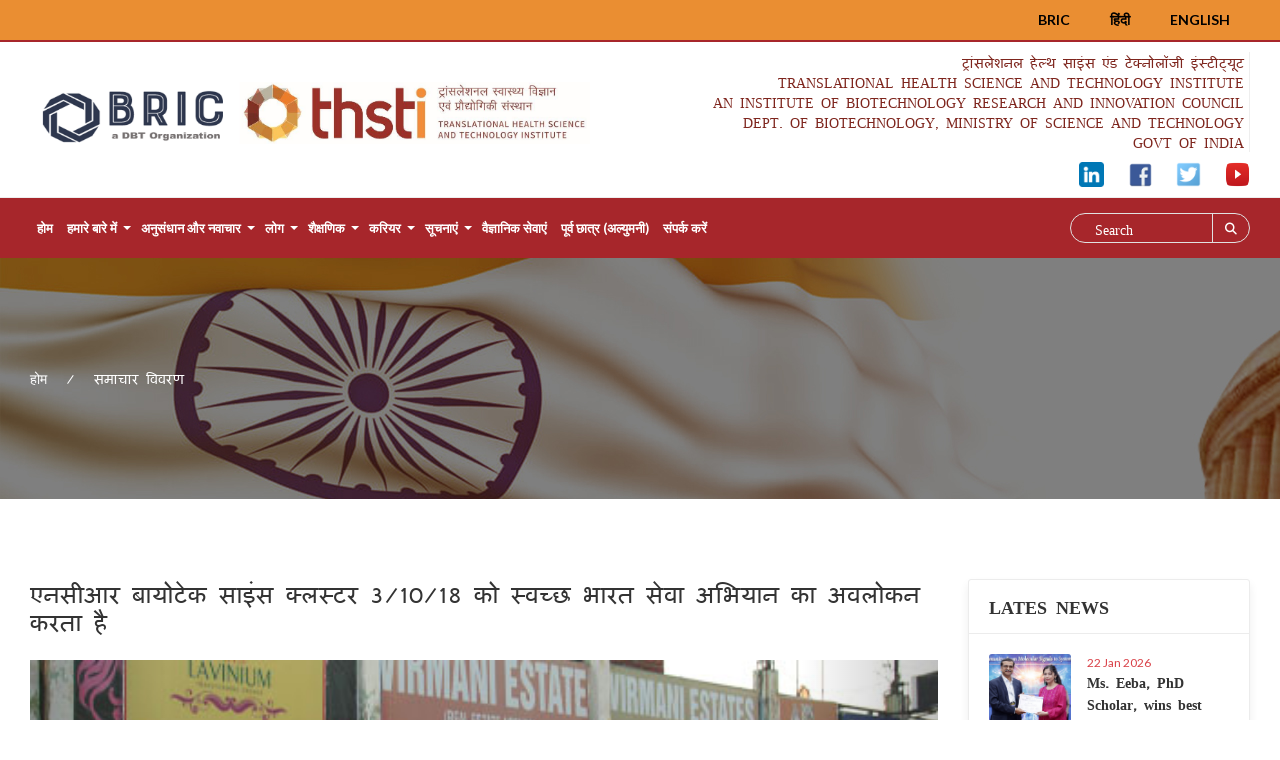

--- FILE ---
content_type: text/html; charset=UTF-8
request_url: https://thsti.res.in/hn/NewsDetails/87/ncr-biotech-science-cluster-observes-swachhta-hi-sewa-campaign-on-31018
body_size: 8295
content:
<!DOCTYPE html>
<html lang="en">
<head>
	<title>Thsti - Translational Health Science and Technology Institute</title>
	<meta name="description" content="" />
	<meta name="csrf-token" content="qCxkZ1SkOxeGwQ7zzR3FPdKoUHcxcpoFJdzk3Piv">
 <meta charset="utf-8">
<meta http-equiv="X-UA-Compatible" content="IE=edge">
<meta name="viewport" content="width=device-width, initial-scale=1">
<link href="https://thsti.res.in/public/css/custom.css" rel="stylesheet">
<link href="https://thsti.res.in/public/css/responsive.css" rel="stylesheet">
<link href="https://thsti.res.in/public/assests/css/style.css" rel="stylesheet">
<link href="https://thsti.res.in/public/assests/css/responsive.css" rel="stylesheet">
<link href="https://thsti.res.in/public/css/color.css" rel="stylesheet">
<link href="https://thsti.res.in/public/css/all.css" rel="stylesheet">
<link href="https://thsti.res.in/public/css/owl.carousel.min.css" rel="stylesheet">
<link href="https://thsti.res.in/public/css/bootstrap.min.css" rel="stylesheet">
<link href="https://thsti.res.in/public/css/prettyPhoto.css" rel="stylesheet">
<link href="https://thsti.res.in/public/css/slick.css" rel="stylesheet"> 
<link rel="icon" href="https://thsti.res.in/public/images/favicon.png " type="image/png">
<link rel="stylesheet" href="https://cdnjs.cloudflare.com/ajax/libs/font-awesome/6.4.0/css/all.min.css">
<!--Rev Slider Start-->
<link rel="stylesheet" href="https://thsti.res.in/public/js/rev-slider/css/settings.css"  type='text/css' media='all' />
<link rel="stylesheet" href="https://thsti.res.in/public/js/rev-slider/css/layers.css"  type='text/css' media='all' />
<link rel="stylesheet" href="https://thsti.res.in/public/js/rev-slider/css/navigation.css"  type='text/css' media='all' />
<!--Rev Slider End-->
<!--[if lt IE 9]>
      <script src="https://oss.maxcdn.com/html5shiv/3.7.3/html5shiv.min.js"></script>
      <script src="https://oss.maxcdn.com/respond/1.4.2/respond.min.js"></script>
<![endif]-->
<link href="https://thsti.res.in/public/dflip/css/dflip.css" rel="stylesheet" type="text/css">
<link href="https://thsti.res.in/public/dflip/css/themify-icons.css" rel="stylesheet" type="text/css">
</head>
<body class="hindi">

	<div class="wrapper">
<style>
   .h3-logo-row .h3-logo img {
        height: 90px;
   }
   .h3-logo-row .h3-logo {
         /* text-align: center; */
         padding: 30px 0;
   }
   .header-contact li {
      font-size: 14px;
   }
   @media only screen and (max-width: 1100px) {
      .header-contact li {
         font-size: 13px;
      }
   }
@media only screen and (max-width: 767px) {
   .h3-logo-row .h3-logo #bricLogo {
        width: 135px;
        height: 65px;
    }

    .h3-logo-row .h3-logo #thstiLogo {
        /*width: 160px;*/
        width: 245px;
        height: 70px;
    }

    .h3-logo-row .h3-logo {
         /* text-align: center; */
         padding: 10px 0;
      }
}

@media (min-width: 1200px) {
    .container {
        width: 1250px;
    }
}
</style>
<!--<link rel="stylesheet" href="https://stackpath.bootstrapcdn.com/font-awesome/4.7.0/css/font-awesome.min.css">-->
<link rel="stylesheet" href="https://cdnjs.cloudflare.com/ajax/libs/font-awesome/4.7.0/css/font-awesome.min.css" integrity="sha512-SfTiTlX6kk+qitfevl/7LibUOeJWlt9rbyDn92a1DqWOw9vWG2MFoays0sgObmWazO5BQPiFucnnEAjpAB+/Sw==" crossorigin="anonymous" />
<!--Header Start-->
<header class="wf100 header-two">
 <div id="closetopbar" class="topbar wf100 ">
    <div class="container">
       <div class="row">
          <div class="col-md-6 col-sm-7">
            
          </div>
          <div class="col-md-6 col-sm-5">
                
           <a href="https://thsti.res.in/en/NewsDetails/87/ncr-biotech-science-cluster-observes-swachhta-hi-sewa-campaign-on-31018" class="become-vol">English</a>
          
          
            <a href="https://thsti.res.in/hn/NewsDetails/87/ncr-biotech-science-cluster-observes-swachhta-hi-sewa-campaign-on-31018" class="become-vol">हिंदी</a>

            <a href="https://www.bric.nic.in" target="_blank" class="become-vol">BRIC</a>
              
          </div>
       </div>
    </div>
 </div>
 <div class="h3-logo-row wf100">
    <div class="container">
       <div class="row">
          <div class="col-md-6 col-sm-6">
                           <div class="h3-logo" style="display: flex;"> 
                              <a href="https://thsti.res.in">
                  <img id="thstiLogo" src="https://thsti.res.in/public/upload/home/1764919498img.png" alt="" style="display: inline;">
               </a>
             </div>
                          <button type="button" class="navbar-toggle collapsed" data-toggle="collapse" data-target="#bs-example-navbar-collapse-1" aria-expanded="false"> <span class="sr-only">Menu</span> <span class="icon-bar"></span> <span class="icon-bar"></span> <span class="icon-bar"></span> </button>
          
          </div>
          
          <div class="col-md-6 col-sm-6">
             <ul class="header-contact members">
                                                  <li style="padding: 0px 5px;">ट्रांसलेशनल हेल्थ साइंस एंड टेक्नोलॉजी इंस्टीट्यूट</li>
                  <li style="padding: 0px 5px;">
                     TRANSLATIONAL HEALTH SCIENCE AND TECHNOLOGY INSTITUTE<br> AN INSTITUTE OF BIOTECHNOLOGY RESEARCH AND INNOVATION COUNCIL<br> DEPT. OF BIOTECHNOLOGY, MINISTRY OF SCIENCE AND TECHNOLOGY<br> GOVT OF INDIA                  </li>
                                                 </ul>
             
             <ul class="social">
                               <li><a href="https://www.linkedin.com/in/translational-health-science-and-technology-institute-966ab5211/" class=""><img src="https://thsti.res.in/public/upload/home/1738921202img.png" height="25" width="25"></a></li>
                            <li><a href="https://www.facebook.com/profile.php?id=100064073431806" class=""><img src="https://thsti.res.in/public/upload/home/1590650686img.png" height="25" width="25"></a></li>
                            <li><a href="https://twitter.com/THSTIFaridabad" class=""><img src="https://thsti.res.in/public/upload/home/1590651220img.png" height="25" width="25"></a></li>
                            <li><a href="https://www.youtube.com/@thstiindia" class=""><img src="https://thsti.res.in/public/upload/home/1692772989img.png" height="25" width="25"></a></li>
                           
             
             </ul>
          </div>
       </div>
    </div>
 </div>
 <div class="h3-navbar wf100">
    <div class="container">
       <nav class="navbar">
          <div class="navbar-header">
             </div>
          <!-- Collect the nav links, forms, and other content for toggling -->
          <div class="collapse navbar-collapse" id="bs-example-navbar-collapse-1">
             <ul class="nav navbar-nav">
                                         <li><a href="https://thsti.res.in/hn">होम</a></li>
                                                                                        
                                <li class="dropdown">
                                     
                   <a href="javascript:void(0);" class="dropdown-toggle" >हमारे बारे में </a>
                   <ul class="dropdown-menu">
                     
                                            
                                            <li>
                                                    <a href="https://thsti.res.in/hn/Info/missio-an-vision">मिशन विजन</a>
                                                  <ul class="sub-menu">
                                                   
                         </ul>
                      </li>
                                            
                                            <li>
                                                    <a href="https://thsti.res.in/hn/DirectorMessage">निर्देशक का संदेश</a>
                                                  <ul class="sub-menu">
                                                   
                         </ul>
                      </li>
                                            
                                            <li>
                                                    <a href="https://thsti.res.in/en/FormerDirector">पूर्व  निदेशक</a>
                                                  <ul class="sub-menu">
                                                   
                         </ul>
                      </li>
                                            
                                            <li>
                                                    <a href="https://thsti.res.in/hn/#">शासन और समितियाँ</a>
                                                  <ul class="sub-menu">
                                                                                                           <li><a href="https://thsti.res.in/hn/Info/societ-committee">समाज के सदस्य</a></li>
                                                                                                                                      <li><a href="https://thsti.res.in/hn/Info/governin-body">शासी निकाय</a></li>
                                                                                                                                      <li><a href="https://thsti.res.in/hn/Committee">THSTI समितियाँ</a></li>
                                                                                                                                      <li><a href="https://thsti.res.in/hn/finance-committee">वित्त समितियाँ</a></li>
                                                                                                                                      <li><a href="https://thsti.res.in/hn/scientific-advisory-committee">अनुसंधान सलाहकार पैनल और वैज्ञानिक सलाहकार समिति</a></li>
                                                                              
                         </ul>
                      </li>
                                            
                                            <li>
                                                    <a href="https://thsti.res.in/hn/AnnualReports">वार्षिक रिपोर्ट्स</a>
                                                  <ul class="sub-menu">
                                                   
                         </ul>
                      </li>
                                            
                                            <li>
                                                    <a href="https://thsti.res.in/hn/Info/db-thst-mou">DBT-THSTI MoU</a>
                                                  <ul class="sub-menu">
                                                   
                         </ul>
                      </li>
                                            
                                            <li>
                                                    <a href="https://thsti.res.in/hn/Documentary">दस्तावेज़ी</a>
                                                  <ul class="sub-menu">
                                                   
                         </ul>
                      </li>
                                           
                   </ul>
                   <span class="caret"></span>
                </li>
                                                                                
                                <li class="dropdown">
                                     
                   <a href="javascript:void(0);" class="dropdown-toggle" >अनुसंधान और नवाचार </a>
                   <ul class="dropdown-menu">
                     
                                            
                                            <li>
                                                    <a href="https://thsti.res.in/hn/TheMatic">अनुसंधान केंद्र</a>
                                                  <ul class="sub-menu">
                                                   
                         </ul>
                      </li>
                                            
                                            <li>
                                                    <a href="https://thsti.res.in/hn/publications">प्रकाशन</a>
                                                  <ul class="sub-menu">
                                                   
                         </ul>
                      </li>
                                            
                                            <li>
                                                    <a href="https://thsti.res.in/hn/copyrights-and-licensing">THSTI कॉपीराइट</a>
                                                  <ul class="sub-menu">
                                                   
                         </ul>
                      </li>
                                            
                                            <li>
                                                    <a href="https://thsti.res.in/hn/patents-and-licensing">THSTI प्रौद्योगिकियों और लाइसेंसिंग की क्षमता</a>
                                                  <ul class="sub-menu">
                                                   
                         </ul>
                      </li>
                                            
                                            <li>
                                                    <a href="https://thsti.res.in/hn/Info/technologie-develope-an-transferred">विकसित और हस्तांतरित प्रौद्योगिकियां</a>
                                                  <ul class="sub-menu">
                                                   
                         </ul>
                      </li>
                                            
                                            <li>
                                                    <a href="https://thsti.res.in/hn/external-relations-institutional-development">बाहरी संबंध और संस्थागत विकास (ERID)</a>
                                                  <ul class="sub-menu">
                                                   
                         </ul>
                      </li>
                                           
                   </ul>
                   <span class="caret"></span>
                </li>
                                                                                
                                <li class="dropdown">
                                     
                   <a href="javascript:void(0);" class="dropdown-toggle" >लोग </a>
                   <ul class="dropdown-menu">
                     
                                            
                                            <li>
                                                    <a href="https://thsti.res.in/hn/faculty-and-scientists">संकाय और वैज्ञानिक</a>
                                                  <ul class="sub-menu">
                                                   
                         </ul>
                      </li>
                                            
                                            <li>
                                                    <a href="https://thsti.res.in/hn/research-fellow">शोधकर्ता</a>
                                                  <ul class="sub-menu">
                                                   
                         </ul>
                      </li>
                                            
                                            <li>
                                                    <a href="https://thsti.res.in/hn/people-administrative">प्रशासनिक</a>
                                                  <ul class="sub-menu">
                                                   
                         </ul>
                      </li>
                                            
                                            <li>
                                                    <a href="https://thsti.res.in/hn/people-technical">तकनीकी</a>
                                                  <ul class="sub-menu">
                                                   
                         </ul>
                      </li>
                                            
                                            <li>
                                                    <a href="https://thsti.res.in/hn/people-consultants">कंसल्टेंट्स</a>
                                                  <ul class="sub-menu">
                                                   
                         </ul>
                      </li>
                                           
                   </ul>
                   <span class="caret"></span>
                </li>
                                                                                
                                <li class="dropdown">
                                     
                   <a href="javascript:void(0);" class="dropdown-toggle" >शैक्षणिक </a>
                   <ul class="dropdown-menu">
                     
                                            
                                            <li>
                                                    <a href="https://thsti.res.in/hn/phd-programme">पीएच.डी. कार्यक्रम</a>
                                                  <ul class="sub-menu">
                                                                                                           <li><a href="https://thsti.res.in/public/upload/news/1763726730img.pdf">पीएच.डी. प्रवेश</a></li>
                                                                                                                                      <li><a href="https://thsti.res.in/hn/phd-students">पीएच.डी. छात्र</a></li>
                                                                              
                         </ul>
                      </li>
                                            
                                            <li>
                                                    <a href="https://msc.thsti.in/">M.Sc. Clinical Research</a>
                                                  <ul class="sub-menu">
                                                   
                         </ul>
                      </li>
                                            
                                            <li>
                                                    <a href="https://thsti.res.in/en/research-details/16/sib">एसआईबी</a>
                                                  <ul class="sub-menu">
                                                   
                         </ul>
                      </li>
                                            
                                            <li>
                                                    <a href="https://thsti.res.in/hn/Info/placement">प्लेसमेंट</a>
                                                  <ul class="sub-menu">
                                                   
                         </ul>
                      </li>
                                            
                                            <li>
                                                    <a href="https://thsti.res.in/hn/short-term-training-program">लघु अवधि प्रशिक्षण कार्यक्रम</a>
                                                  <ul class="sub-menu">
                                                   
                         </ul>
                      </li>
                                           
                   </ul>
                   <span class="caret"></span>
                </li>
                                                                                
                                <li class="dropdown">
                                     
                   <a href="javascript:void(0);" class="dropdown-toggle" >करियर </a>
                   <ul class="dropdown-menu">
                     
                                            
                                            <li>
                                                    <a href="https://thsti.res.in/hn/Jobs">नौकरियां</a>
                                                  <ul class="sub-menu">
                                                   
                         </ul>
                      </li>
                                            
                                            <li>
                                                    <a href="https://thsti.res.in/hn/notification-shortlist">शॉर्टलिस्ट</a>
                                                  <ul class="sub-menu">
                                                   
                         </ul>
                      </li>
                                            
                                            <li>
                                                    <a href="https://thsti.res.in/hn/Info/syllabus">पाठ्यक्रम</a>
                                                  <ul class="sub-menu">
                                                   
                         </ul>
                      </li>
                                            
                                            <li>
                                                    <a href="https://thsti.res.in/hn/notification-results">परिणाम</a>
                                                  <ul class="sub-menu">
                                                   
                         </ul>
                      </li>
                                           
                   </ul>
                   <span class="caret"></span>
                </li>
                                                                                
                                <li class="dropdown">
                                     
                   <a href="javascript:void(0);" class="dropdown-toggle" >सूचनाएं </a>
                   <ul class="dropdown-menu">
                     
                                            
                                            <li>
                                                    <a href="https://thsti.res.in/en/calender">कैलेंडर</a>
                                                  <ul class="sub-menu">
                                                   
                         </ul>
                      </li>
                                            
                                            <li>
                                                    <a href="https://thsti.res.in/hn/Event">आयोजन</a>
                                                  <ul class="sub-menu">
                                                   
                         </ul>
                      </li>
                                            
                                            <li>
                                                    <a href="https://thsti.res.in/hn/Tender">निविदा</a>
                                                  <ul class="sub-menu">
                                                   
                         </ul>
                      </li>
                                            
                                            <li>
                                                    <a href="https://thsti.res.in/hn/News">समाचार</a>
                                                  <ul class="sub-menu">
                                                   
                         </ul>
                      </li>
                                            
                                            <li>
                                                    <a href="https://thsti.res.in/hn/Info/blac-liste-company">ब्लैक लिस्टेड कंपनी</a>
                                                  <ul class="sub-menu">
                                                   
                         </ul>
                      </li>
                                           
                   </ul>
                   <span class="caret"></span>
                </li>
                                                                                
                                    
                 <li><a href="https://scientificservices.thsti.in/">वैज्ञानिक सेवाएं</a></li>
                
                                                                                
                                    
                 <li><a href="https://thsti.res.in/hn/Info/alumni">पूर्व छात्र (अल्युमनी)</a></li>
                
                                                                                
                                    
                 <li><a href="https://thsti.res.in/hn/contact-us">संपर्क करें</a></li>
                
                                                

               
             </ul>
             <ul class="navbar-right">
                <li class="search-form">
                   <form class="navbar-form">
                      <input type="text" class="form-control" placeholder="Search" id="full_search">
                      <input type="hidden" id="base_url" value="https://thsti.res.in">
                      <button type="button"><i class="fas fa-search"></i></button>
                      
                   </form>
                   <div class="list-group" id="fetch_Search_data">

                      </div>
                </li>
             </ul>
          </div>
       </nav>
    </div>
 </div>
</header>
<!--Header End-->
<!--<div class="cookie_box">-->
<!--    <div class="row">-->
<!--        <div class="col-md-8 contant">-->
<!--            <p>Our website uses cookies. Define your Privacy Preferences and/or agree to our use of cookies.</p>-->
<!--        </div>-->
<!--        <div class="col-md-4 action">-->
<!--            <p>PRIVACY PREFERENCES </p>-->
<!--            <button type="button">I Agree</button>-->
<!--        </div>-->
<!--    </div>-->
<!--</div>-->
 
<!--Sub Header Start-->
<section class="wf100 subheader" style="background: url(https://thsti.res.in/public/upload/gallery/1584769496img.jpg) no-repeat;">
    <div class="container">
        
       <!--<h2> समाचार विवरण</h2>-->
       <ul>
                     <li> <a href="https://thsti.res.in/hn">होम</a> 
                    </li>
          <li> समाचार विवरण </li>
       </ul>
    </div>
 </section>
 <!--Sub Header End-->
<!--Main Content Start-->
         <div class="main-content p80">
            <!--News Details Page Start-->
            <div class="news-details">
                <div class="container">
  
 
</div>
               <div class="container">
                  <div class="row">
                     <!--Content Col Start-->
                     <div class="col-md-9">
                         <div class="new-txt news_detail_heading">
                                                             <h4>एनसीआर बायोटेक साइंस क्लस्टर 3/10/18 को स्वच्छ भारत सेवा अभियान का अवलोकन करता है</h4>
                             
                                                         </div>
                          <div id="myCarousel" class="carousel slide" data-ride="carousel">
    <!-- Indicators -->


    <!-- Wrapper for slides -->
    <div class="carousel-inner">
      <div class="item active">
        <img src="https://thsti.res.in/public/upload/news/1594896913img.jpg" alt="" style="width:100%;">
      </div>
      
              <div class="item">
        <img src="https://thsti.res.in/public/upload/news/131263609120181005051813_b copy.jpg" alt="" style="width:100%;">
      </div>
            <div class="item">
        <img src="https://thsti.res.in/public/upload/news/190779181120181005051813_c copy.jpg" alt="" style="width:100%;">
      </div>
            <div class="item">
        <img src="https://thsti.res.in/public/upload/news/41128652020181005051813_e copy.jpg" alt="" style="width:100%;">
      </div>
           
    </div>

    <!-- Left and right controls -->
    <a class="left carousel-control" href="#myCarousel" data-slide="prev">
      <span class="glyphicon glyphicon-chevron-left"></span>
      <span class="sr-only">Previous</span>
    </a>
    <a class="right carousel-control" href="#myCarousel" data-slide="next">
      <span class="glyphicon glyphicon-chevron-right"></span>
      <span class="sr-only">Next</span>
    </a>
  </div>
                        <div class="news-box">
                           <div class="new-thumb"> <a href="#"><i class="fas fa-link"></i></a> <span class="cat c4">16 Jul 2020</span> 
                           

                           </div>
                           <div class="new-txt">
                                                             <p>टीएचएसटीआई और आरसीबी ने 3 अक्टूबर 2018 को फरीदाबाद की सैनिक कॉलोनी में एनसीआर बायोटेक साइंस क्लस्टर के स्वच्छ भारत सेवा अभियान की शुरुआत की। दोनों संस्थानों के छात्र, वैज्ञानिक और अन्य कर्मचारी एक साथ इलाके में रैली करने और पैम्फलेट बांटने के लिए डोर-टू-डोर ड्राइव करने के लिए पहुंचे। संदेश का संदेश है - the स्वच्छता हर किसी का व्यवसाय है। &rsquo;दिल्ली के नुक्कड़ नाटक कलाकार एनसीआर-बीएससी के समूह में शामिल होकर जागरूकता अभियान के तहत नुक्कड़ नाटक का प्रदर्शन करते हैं।</p>
                                                        </div>
                        </div>
                     </div>
                     <!--Content Col End--> 
                     <!--Sidebar Start-->
                     <div class="col-md-3">
                        <div class="sidebar">
                    
                           <!--Widget Start-->
                           <div class="widget">
                            <h4>Lates News</h4>
                              <div class="recent-posts inner">
                                 <ul>
                                                                                                        <li>
                                      <a href="https://thsti.res.in/hn/NewsDetails/368/ms-eeba-phd-scholar-wins-best-poster-award">
                                       <img src="https://thsti.res.in/public/upload/news/1769082346img.jpeg" alt=""> <strong>22 Jan 2026</strong>
                                                                               <h6> Ms. Eeba, PhD Scholar, wins best poster award </h6>
                                                                               </a>
                                    </li>
                                                                                                          <li>
                                      <a href="https://thsti.res.in/hn/NewsDetails/367/sib-fellow-manya-sahu-wins-bioe3-award">
                                       <img src="https://thsti.res.in/public/upload/news/1767094199img.jpg" alt=""> <strong>30 Dec 2025</strong>
                                                                               <h6> SiB Fellow Manya Sahu Wins BioE3 Award </h6>
                                                                               </a>
                                    </li>
                                                                                                          <li>
                                      <a href="https://thsti.res.in/hn/NewsDetails/365/dr-amit-kumar-yadav-re-elected-to-proteomics-society-india-psi">
                                       <img src="https://thsti.res.in/public/upload/news/1767001834img.png" alt=""> <strong>29 Dec 2025</strong>
                                                                               <h6> Dr Amit Kumar Yadav re-elected to Proteomics Society India (PSI) </h6>
                                                                               </a>
                                    </li>
                                                                                                          <li>
                                      <a href="https://thsti.res.in/hn/NewsDetails/366/mr-sanchit-singhania-receives-best-oral-presentation-award">
                                       <img src="https://thsti.res.in/public/upload/news/1767001947img.png" alt=""> <strong>29 Dec 2025</strong>
                                                                               <h6> Mr Sanchit Singhania receives best Oral presentation Award </h6>
                                                                               </a>
                                    </li>
                                                                                                          <li>
                                      <a href="https://thsti.res.in/hn/NewsDetails/362/thsti-at-iisf-2025">
                                       <img src="https://thsti.res.in/public/upload/news/1765362158img.jpg" alt=""> <strong>10 Dec 2025</strong>
                                                                               <h6> THSTI @IISF 2025 </h6>
                                                                               </a>
                                    </li>
                                    
                                 </ul>
                              </div>
                           </div>
                           <!--Widget End--> 
                   
                    
                  
                           
                          
                        </div>
                     </div>
                     <!--Sidebar End--> 
                  </div>
               </div>
            </div>
            <!--News Details Page End--> 
         </div>
         <!--Main Content End--> 



<!--Footer Start-->
       <footer class="home3 main-footer wf100">
    <div class="container">
      <div class="row"> 
        <!--Footer Widget Start-->
        <div class="col-md-3 col-sm-6">
          <div class="textwidget"> <img src="https://thsti.res.in/public/images/logo.jpg " alt="" class="img-responsive">
            <address>
            <ul>
              <li> <i class="fas fa-university"></i> <strong>पता:</strong>
                              एनसीआर बायोटेक विज्ञान क्लस्टर, तीसरा मील का पत्थर, फरीदाबाद - गुड़गांव एक्सप्रेसवे, पीओ बॉक्स # 04, 
                            </li>
              <li> <i class="fas fa-envelope"></i> <strong>ईमेल:</strong>info[AT]thsti[DOT]res[DOT]in</li>
              <li> <i class="fas fa-phone"></i> <strong>संपर्क करें:</strong>0129-2876300/350 </li>
            </ul>
            </address>
          </div>
        </div>
        <!--Footer Widget End--> 
        <!--Footer Widget Start-->
        <div class="col-md-3 col-sm-6 col-xs-6">
        <div class="footer-widget" style="
    padding-left: 60px;
">
            <h6>महत्वपूर्ण लिंक</h6>
            <ul>
             
            <li><a href="https://thsti.in/" target="_blank"><i class="fas fa-star"></i> eTHSTI</a></li>
            <li><a href="https://eoffice.bric.nic.in/" target="_blank"><i class="fas fa-star"></i> eOffice</a></li>
                            <li>
                                    <a href="https://thsti.res.in/hn/right-to-information"><i class="fas fa-star"></i> आर टी आई</a>
                                    </li>
              
                            <li>
                                    <a href="https://thsti.res.in/hn/Jobs"><i class="fas fa-star"></i> नौकरियां</a>
                                    </li>
                            <li>
                                    <a href="https://thsti.res.in/hn/Tender"><i class="fas fa-star"></i> निविदा</a>
                                    </li>
                            <li>
                                    <a href="https://thsti.res.in/hn/Info/interna-complaint-committee"><i class="fas fa-star"></i> आंतरिक शिकायत समिति</a>
                                    </li>
              
                             
            </ul>
          </div>
        </div>
        <!--Footer Widget End--> 
        <!--Footer Widget Start-->
        <div class="col-md-2 col-sm-6 col-xs-6">
          <div class="footer-widget">
            <h6>उपयोगी लिंक</h6>
            <ul>            
              <li><a href="https://mail.google.com/a/thsti.res.in" target="_blank"><i class="fas fa-star"></i> THSTI Mails</a></li>
              <li><a href="https://thsti.res.in/public/upload/news/BRIC%20Bye-laws%202025.pdf" target="_blank"><i class="fas fa-star"></i> BRIC Bye-laws</a></li>
              <!-- <li><a href="https://thsti.in/" target="_blank"><i class="fas fa-star"></i> eTHSTI</a></li> -->
              <li><a href="https://thsti.in/ethsti/writereaddata/EHS%20Policy.pdf" target="_blank"><i class="fas fa-star"></i> EHS policy</a></li>
                            <li>                              
                                  <a href="https://thsti.res.in/hn/website-policy"><i class="fas fa-star"></i> वेबसाइट नीति</a>
                              </li>
                            <li>                              
                                  <a href="https://thsti.res.in/hn/privacy-policy"><i class="fas fa-star"></i> गोपनीयता नीति</a>
                              </li>
                            <li>                              
                                  <a href="https://thsti.res.in/hn/Info/emergenc-ambulanc-contac-details"><i class="fas fa-star"></i> Emergency Ambulance Contact Details</a>
                              </li>
              
                            
                           </ul>
          </div>
        </div>
        <!--Footer Widget End--> 
        <!--Footer Widget Start-->
        <div class="col-md-4 col-sm-6 col-xs-12">
           <iframe src="https://www.google.com/maps/embed?pb=!1m18!1m12!1m3!1d3509.477060476669!2d77.25225981455428!3d28.40485860110073!2m3!1f0!2f0!3f0!3m2!1i1024!2i768!4f13.1!3m3!1m2!1s0x390cde5a491b5ed7%3A0x505050cf9439c45e!2sTranslational%20Health%20Science%20And%20Technology%20Institute!5e0!3m2!1sen!2sin!4v1574057961905!5m2!1sen!2sin" height="200"  style="border:0;width:100%" allowfullscreen=""></iframe>
         
        </div>
        <!--Footer Widget End--> 
      </div>
    </div>
  </footer>
  <!--Footer Start--> 
  <!--Footer Start-->
  <footer class="home3 footer wf100">
    <div class="container">
      <div class="row">
        <div class="col-md-12 col-sm-12 text-center">
          <p class="copyr">Copyright @ 2026 Translational Health Science and Technology Institute. All rights reserved. </p>
        </div>
              </div>
    </div>
  </footer>

<!--<div class="magazine_bg">
    
</div>

<i class="fa fa-close magazine_close_btn"></i>-->
  <!--Footer End--> </div>
<nav id="sidebar">
  <div id="dismiss"> <i class="fas fa-arrow-right"></i> </div>
  <div class="sidebar-header"> 
  <!--<img src="images/footer-logo2.png" alt="">-->
  </div>
  <ul class="list-unstyled components">
    <li class="active"> <a href="#homeSubmenu" data-toggle="collapse" aria-expanded="false">Home</a>
      <ul class="collapse list-unstyled" id="homeSubmenu">
        <li><a href="index-2.html">Default Home Page</a></li>
        <li><a href="home-two.html">Home Page Two</a></li>
        <li><a href="home-three.html">Home Page Three</a></li>
      </ul>
    </li>
    <li> <a href="aboutus.html">About Us</a> </li>
    <li> <a href="departments.html">Departments</a> </li>
    <li> <a href="news-full.html">News</a> </li>
    <li> <a href="event.html">Events</a> </li>
    <li> <a href="explore-city.html">Explore City</a> </li>
    <li> <a href="services.html">Services</a> </li>
    <li> <a href="contact.html">Contact</a> </li>
  </ul>
</nav><div class="overlay"></div>
<!-- JS -->        <script src="https://thsti.res.in/public/js/jquery.min.js"></script> 
<script src="https://thsti.res.in/public/js/bootstrap.min.js"></script> 
<script src="https://thsti.res.in/public/js/owl.carousel.min.js"></script> 
<script src="https://thsti.res.in/public/js/jquery.prettyPhoto.js"></script> 
<script src="https://thsti.res.in/public/js/slick.min.js"></script> 
<script src="https://thsti.res.in/public/js/custom.js"></script> 
<!--Rev Slider Start--> 
<script src="https://thsti.res.in/public/js/rev-slider/js/jquery.themepunch.tools.min.js"></script> 
<script src="https://thsti.res.in/public/js/rev-slider/js/jquery.themepunch.revolution.min.js"></script> 
<script src="https://thsti.res.in/public/js/rev-slider.js"></script> 
<script src="https://thsti.res.in/public/js/rev-slider/js/extensions/revolution.extension.actions.min.js"></script> 
<script src="https://thsti.res.in/public/js/rev-slider/js/extensions/revolution.extension.carousel.min.js"></script> 
<script src="https://thsti.res.in/public/js/rev-slider/js/extensions/revolution.extension.kenburn.min.js"></script> 
<script src="https://thsti.res.in/public/js/rev-slider/js/extensions/revolution.extension.layeranimation.min.js"></script> 
<script src="https://thsti.res.in/public/js/rev-slider/js/extensions/revolution.extension.migration.min.js"></script> 
<script src="https://thsti.res.in/public/js/rev-slider/js/extensions/revolution.extension.navigation.min.js"></script> 
<script src="https://thsti.res.in/public/js/rev-slider/js/extensions/revolution.extension.parallax.min.js"></script> 
<script src="https://thsti.res.in/public/js/rev-slider/js/extensions/revolution.extension.slideanims.min.js"></script> 
<script src="https://thsti.res.in/public/js/rev-slider/js/extensions/revolution.extension.video.min.js"></script>

<!-- comment on 20-02-25
<script src="https://thsti.res.in/public/dflip/js/dflip.js"></script>
<script src="https://thsti.res.in/public/js/app.js"></script>
-->

<script src="https://thsti.res.in/public/dflip/js/dflip.js"></script>
<script src="https://thsti.res.in/public/js/app.js"></script>

<script>
	$.fn.isInViewport = function() {
    var elementTop = $(this).offset().top;
    var elementBottom = elementTop + $(this).outerHeight();

    var viewportTop = $(window).scrollTop();
    var viewportBottom = viewportTop + $(window).height();

    return elementBottom > viewportTop && elementTop < viewportBottom;
};
/*	$(".latest_announment h2").click(function(){
		$(".latest_announment").toggleClass("scrollup");
	});
	
	$(window).on('resize scroll', function() {
    if ($('footer').isInViewport()) {
       $(".latest_announment").slideUp();
    } else {
         $(".latest_announment").slideDown();
    }
});*/

</script>
  <script>
$(document).on("click",".my_custom_class",function(){
    var id = $(this).data('id');
    if(id !== ""){
            $.ajax({
                    url :"https://thsti.res.in/en/Fetchdata",
                    type : "GET",
                    data :{id:id},
                    success:function(data){
                      //alert(data);
                     if(data){
                      $("#fetch_data").html(data);
                     }
                    }
            });
    }
});
</script>
  <script>
$(document).on("click",".my_custom_class_patent",function(){
    var id = $(this).data('id');
    if(id !== ""){
            $.ajax({
                    url :"https://thsti.res.in/en/FetchPatent",
                    type : "GET",
                    data :{id:id},
                    success:function(data){
                      //alert(data);
                     if(data){
                      $("#fetch_data_patent").html(data);
                     }
                    }
            });
    }
});



$("._df_book").attr("height","600"); 


$('.magazineslider').owlCarousel({
    loop:true,
    margin:0,
    autoplay:true,
    dots:true,
    responsive:{
        0:{
            items:1
        },
        600:{
            items:1
        },
        1000:{
            items:1,
            dots:true,
        }
    }
});

var menu_list = $("ul.nav.navbar-nav li.dropdown ul.dropdown-menu li ul.sub-menu li").length;


$("ul.nav.navbar-nav li.dropdown ul.dropdown-menu li ul.sub-menu").each(function(){
    var menu_list = $(this).find("li").length;
    if(menu_list > 0){
        $(this).parent().append('<span class="caret"></span>');
        }
});
</script>
</body>
</html>

--- FILE ---
content_type: application/javascript
request_url: https://thsti.res.in/public/js/rev-slider/js/extensions/revolution.extension.actions.min.js
body_size: 7496
content:
/********************************************
 * REVOLUTION 5.2 EXTENSION - ACTIONS
 * @version: 1.3.1 (03.03.2016)
 * @requires jquery.themepunch.revolution.js
 * @author ThemePunch
*********************************************/
!function($){var _R=jQuery.fn.revolution,_ISM=_R.is_mobile();jQuery.extend(!0,_R,{checkActions:function(e,t,o){checkActions_intern(e,t,o)}});var checkActions_intern=function(e,t,o){o&&jQuery.each(o,function(o,a){a.delay=parseInt(a.delay,0)/1e3,e.addClass("noSwipe"),t.fullscreen_esclistener||("exitfullscreen"==a.action||"togglefullscreen"==a.action)&&(jQuery(document).keyup(function(t){27==t.keyCode&&jQuery("#rs-go-fullscreen").length>0&&e.trigger(a.event)}),t.fullscreen_esclistener=!0);var l="backgroundvideo"==a.layer?jQuery(".rs-background-video-layer"):"firstvideo"==a.layer?jQuery(".tp-revslider-slidesli").find(".tp-videolayer"):jQuery("#"+a.layer);switch(a.action){case"togglevideo":jQuery.each(l,function(t,o){o=jQuery(o);var a=o.data("videotoggledby");void 0==a&&(a=new Array),a.push(e),o.data("videotoggledby",a)});break;case"togglelayer":jQuery.each(l,function(t,o){o=jQuery(o);var a=o.data("layertoggledby");void 0==a&&(a=new Array),a.push(e),o.data("layertoggledby",a)});break;case"toggle_mute_video":jQuery.each(l,function(t,o){o=jQuery(o);var a=o.data("videomutetoggledby");void 0==a&&(a=new Array),a.push(e),o.data("videomutetoggledby",a)});break;case"toggle_global_mute_video":jQuery.each(l,function(t,o){o=jQuery(o);var a=o.data("videomutetoggledby");void 0==a&&(a=new Array),a.push(e),o.data("videomutetoggledby",a)});break;case"toggleslider":void 0==t.slidertoggledby&&(t.slidertoggledby=new Array),t.slidertoggledby.push(e);break;case"togglefullscreen":void 0==t.fullscreentoggledby&&(t.fullscreentoggledby=new Array),t.fullscreentoggledby.push(e)}switch(e.on(a.event,function(){var o="backgroundvideo"==a.layer?jQuery(".active-revslide .slotholder .rs-background-video-layer"):"firstvideo"==a.layer?jQuery(".active-revslide .tp-videolayer").first():jQuery("#"+a.layer);if("stoplayer"==a.action||"togglelayer"==a.action||"startlayer"==a.action){if(o.length>0)if("startlayer"==a.action||"togglelayer"==a.action&&"in"!=o.data("animdirection")){o.data("animdirection","in");var l=o.data("timeline_out"),i="carousel"===t.sliderType?0:t.width/2-t.gridwidth[t.curWinRange]*t.bw/2,r=0;void 0!=l&&l.pause(0).kill(),_R.animateSingleCaption&&_R.animateSingleCaption(o,t,i,r,0,!1,!0);var n=o.data("timeline");o.data("triggerstate","on"),_R.toggleState(o.data("layertoggledby")),punchgs.TweenLite.delayedCall(a.delay,function(){n.play(0)},[n])}else("stoplayer"==a.action||"togglelayer"==a.action&&"out"!=o.data("animdirection"))&&(o.data("animdirection","out"),o.data("triggered",!0),o.data("triggerstate","off"),_R.stopVideo&&_R.stopVideo(o,t),_R.endMoveCaption&&punchgs.TweenLite.delayedCall(a.delay,_R.endMoveCaption,[o,null,null,t]),_R.unToggleState(o.data("layertoggledby")))}else!_ISM||"playvideo"!=a.action&&"stopvideo"!=a.action&&"togglevideo"!=a.action&&"mutevideo"!=a.action&&"unmutevideo"!=a.action&&"toggle_mute_video"!=a.action&&"toggle_global_mute_video"!=a.action?punchgs.TweenLite.delayedCall(a.delay,function(){actionSwitches(o,t,a,e)},[o,t,a,e]):actionSwitches(o,t,a,e)}),a.action){case"togglelayer":case"startlayer":case"playlayer":case"stoplayer":var l=jQuery("#"+a.layer);"bytrigger"!=l.data("start")&&(l.data("triggerstate","on"),l.data("animdirection","in"))}})},actionSwitches=function(tnc,opt,a,_nc){switch(a.action){case"scrollbelow":_nc.addClass("tp-scrollbelowslider"),_nc.data("scrolloffset",a.offset),_nc.data("scrolldelay",a.delay);var off=getOffContH(opt.fullScreenOffsetContainer)||0,aof=parseInt(a.offset,0)||0;off=off-aof||0,jQuery("body,html").animate({scrollTop:opt.c.offset().top+jQuery(opt.li[0]).height()-off+"px"},{duration:400});break;case"callback":eval(a.callback);break;case"jumptoslide":switch(a.slide.toLowerCase()){case"+1":case"next":opt.sc_indicator="arrow",_R.callingNewSlide(opt,opt.c,1);break;case"previous":case"prev":case"-1":opt.sc_indicator="arrow",_R.callingNewSlide(opt,opt.c,-1);break;default:var ts=jQuery.isNumeric(a.slide)?parseInt(a.slide,0):a.slide;_R.callingNewSlide(opt,opt.c,ts)}break;case"simplelink":window.open(a.url,a.target);break;case"toggleslider":opt.noloopanymore=0,"playing"==opt.sliderstatus?(opt.c.revpause(),opt.forcepause_viatoggle=!0,_R.unToggleState(opt.slidertoggledby)):(opt.forcepause_viatoggle=!1,opt.c.revresume(),_R.toggleState(opt.slidertoggledby));break;case"pauseslider":opt.c.revpause(),_R.unToggleState(opt.slidertoggledby);break;case"playslider":opt.noloopanymore=0,opt.c.revresume(),_R.toggleState(opt.slidertoggledby);break;case"playvideo":tnc.length>0&&_R.playVideo(tnc,opt);break;case"stopvideo":tnc.length>0&&_R.stopVideo&&_R.stopVideo(tnc,opt);break;case"togglevideo":tnc.length>0&&(_R.isVideoPlaying(tnc,opt)?_R.stopVideo&&_R.stopVideo(tnc,opt):_R.playVideo(tnc,opt));break;case"mutevideo":tnc.length>0&&_R.muteVideo(tnc,opt);break;case"unmutevideo":tnc.length>0&&_R.unMuteVideo&&_R.unMuteVideo(tnc,opt);break;case"toggle_mute_video":tnc.length>0&&(_R.isVideoMuted(tnc,opt)?_R.unMuteVideo(tnc,opt):_R.muteVideo&&_R.muteVideo(tnc,opt)),_nc.toggleClass("rs-toggle-content-active");break;case"toggle_global_mute_video":_nc.hasClass("rs-toggle-content-active")?(opt.globalmute=!1,void 0!=opt.playingvideos&&opt.playingvideos.length>0&&jQuery.each(opt.playingvideos,function(e,t){_R.unMuteVideo&&_R.unMuteVideo(t,opt)})):(opt.globalmute=!0,void 0!=opt.playingvideos&&opt.playingvideos.length>0&&jQuery.each(opt.playingvideos,function(e,t){_R.muteVideo&&_R.muteVideo(t,opt)})),_nc.toggleClass("rs-toggle-content-active");break;case"simulateclick":tnc.length>0&&tnc.click();break;case"toggleclass":tnc.length>0&&(tnc.hasClass(a.classname)?tnc.removeClass(a.classname):tnc.addClass(a.classname));break;case"gofullscreen":case"exitfullscreen":case"togglefullscreen":if(jQuery("#rs-go-fullscreen").length>0&&("togglefullscreen"==a.action||"exitfullscreen"==a.action)){jQuery("#rs-go-fullscreen").appendTo(jQuery("#rs-was-here"));var paw=opt.c.closest(".forcefullwidth_wrapper_tp_banner").length>0?opt.c.closest(".forcefullwidth_wrapper_tp_banner"):opt.c.closest(".rev_slider_wrapper");paw.unwrap(),paw.unwrap(),opt.minHeight=opt.oldminheight,opt.infullscreenmode=!1,opt.c.revredraw(),void 0!=opt.playingvideos&&opt.playingvideos.length>0&&jQuery.each(opt.playingvideos,function(e,t){_R.playVideo(t,opt)}),_R.unToggleState(opt.fullscreentoggledby)}else if(0==jQuery("#rs-go-fullscreen").length&&("togglefullscreen"==a.action||"gofullscreen"==a.action)){var paw=opt.c.closest(".forcefullwidth_wrapper_tp_banner").length>0?opt.c.closest(".forcefullwidth_wrapper_tp_banner"):opt.c.closest(".rev_slider_wrapper");paw.wrap('<div id="rs-was-here"><div id="rs-go-fullscreen"></div></div>');var gf=jQuery("#rs-go-fullscreen");gf.appendTo(jQuery("body")),gf.css({position:"fixed",width:"100%",height:"100%",top:"0px",left:"0px",zIndex:"9999999",background:"#ffffff"}),opt.oldminheight=opt.minHeight,opt.minHeight=jQuery(window).height(),opt.infullscreenmode=!0,opt.c.revredraw(),void 0!=opt.playingvideos&&opt.playingvideos.length>0&&jQuery.each(opt.playingvideos,function(e,t){_R.playVideo(t,opt)}),_R.toggleState(opt.fullscreentoggledby)}}},getOffContH=function(e){if(void 0==e)return 0;if(e.split(",").length>1){oc=e.split(",");var t=0;return oc&&jQuery.each(oc,function(e,o){jQuery(o).length>0&&(t+=jQuery(o).outerHeight(!0))}),t}return jQuery(e).height()}}(jQuery);